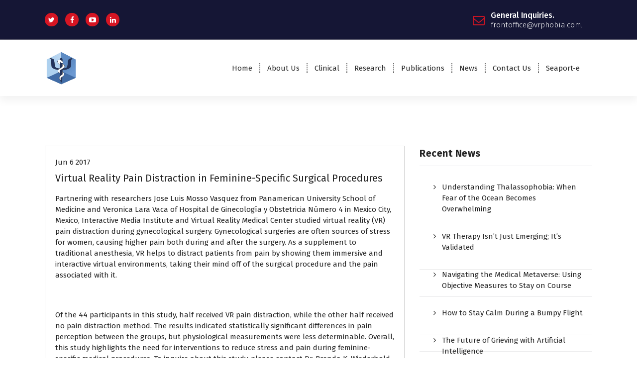

--- FILE ---
content_type: text/html; charset=UTF-8
request_url: https://vrphobia.com/virtual-reality-pain-distraction-in-feminine-specific-surgical-procedures/
body_size: 10039
content:
<!DOCTYPE html>
<html dir="ltr" lang="en-US" prefix="og: https://ogp.me/ns#">
	<head>
		<meta charset="UTF-8">
		<meta name="viewport" content="width=device-width, initial-scale=1">
		<link rel="profile" href="https://gmpg.org/xfn/11">
					<link rel="pingback" href="https://vrphobia.com/xmlrpc.php">
		
		<title>Virtual Reality Pain Distraction in Feminine-Specific Surgical Procedures | Virtual Reality Medical Center</title>
	<style>img:is([sizes="auto" i], [sizes^="auto," i]) { contain-intrinsic-size: 3000px 1500px }</style>
	
		<!-- All in One SEO 4.8.5 - aioseo.com -->
	<meta name="description" content="Partnering with researchers Jose Luis Mosso Vasquez from Panamerican University School of Medicine and Veronica Lara Vaca of Hospital de Ginecología y Obstetricia Número 4 in Mexico City, Mexico, Interactive Media Institute and Virtual Reality Medical Center studied virtual reality (VR) pain distraction during gynecological surgery. Gynecological surgeries are often sources of stress for women," />
	<meta name="robots" content="max-image-preview:large" />
	<meta name="author" content="Brenda Wiederhold"/>
	<link rel="canonical" href="https://vrphobia.com/virtual-reality-pain-distraction-in-feminine-specific-surgical-procedures/" />
	<meta name="generator" content="All in One SEO (AIOSEO) 4.8.5" />
		<meta property="og:locale" content="en_US" />
		<meta property="og:site_name" content="Virtual Reality Medical Center | Helping patients for over 2 decades" />
		<meta property="og:type" content="article" />
		<meta property="og:title" content="Virtual Reality Pain Distraction in Feminine-Specific Surgical Procedures | Virtual Reality Medical Center" />
		<meta property="og:description" content="Partnering with researchers Jose Luis Mosso Vasquez from Panamerican University School of Medicine and Veronica Lara Vaca of Hospital de Ginecología y Obstetricia Número 4 in Mexico City, Mexico, Interactive Media Institute and Virtual Reality Medical Center studied virtual reality (VR) pain distraction during gynecological surgery. Gynecological surgeries are often sources of stress for women," />
		<meta property="og:url" content="https://vrphobia.com/virtual-reality-pain-distraction-in-feminine-specific-surgical-procedures/" />
		<meta property="og:image" content="https://vrphobia.com/wp-content/uploads/2019/08/cropped-cropped-cropped-cropped-VRMI-Logo-1.png" />
		<meta property="og:image:secure_url" content="https://vrphobia.com/wp-content/uploads/2019/08/cropped-cropped-cropped-cropped-VRMI-Logo-1.png" />
		<meta property="og:image:width" content="512" />
		<meta property="og:image:height" content="512" />
		<meta property="article:published_time" content="2017-06-06T22:29:02+00:00" />
		<meta property="article:modified_time" content="2023-01-03T03:19:29+00:00" />
		<meta property="article:publisher" content="https://facebook.com/VirtualRealityMedicalCenter" />
		<meta name="twitter:card" content="summary_large_image" />
		<meta name="twitter:site" content="@VirtualBrenda" />
		<meta name="twitter:title" content="Virtual Reality Pain Distraction in Feminine-Specific Surgical Procedures | Virtual Reality Medical Center" />
		<meta name="twitter:description" content="Partnering with researchers Jose Luis Mosso Vasquez from Panamerican University School of Medicine and Veronica Lara Vaca of Hospital de Ginecología y Obstetricia Número 4 in Mexico City, Mexico, Interactive Media Institute and Virtual Reality Medical Center studied virtual reality (VR) pain distraction during gynecological surgery. Gynecological surgeries are often sources of stress for women," />
		<meta name="twitter:creator" content="@VirtualBrenda" />
		<meta name="twitter:image" content="https://vrphobia.com/wp-content/uploads/2019/08/cropped-cropped-cropped-cropped-VRMI-Logo-1.png" />
		<script type="application/ld+json" class="aioseo-schema">
			{"@context":"https:\/\/schema.org","@graph":[{"@type":"BlogPosting","@id":"https:\/\/vrphobia.com\/virtual-reality-pain-distraction-in-feminine-specific-surgical-procedures\/#blogposting","name":"Virtual Reality Pain Distraction in Feminine-Specific Surgical Procedures | Virtual Reality Medical Center","headline":"Virtual Reality Pain Distraction in Feminine-Specific Surgical Procedures","author":{"@id":"https:\/\/vrphobia.com\/author\/brenda-wiederhold\/#author"},"publisher":{"@id":"https:\/\/vrphobia.com\/#organization"},"image":{"@type":"ImageObject","url":"https:\/\/vrphobia.com\/wp-content\/uploads\/2019\/08\/cropped-cropped-cropped-cropped-VRMI-Logo-1.png","@id":"https:\/\/vrphobia.com\/#articleImage","width":512,"height":512},"datePublished":"2017-06-06T22:29:02-07:00","dateModified":"2023-01-02T19:19:29-08:00","inLanguage":"en-US","mainEntityOfPage":{"@id":"https:\/\/vrphobia.com\/virtual-reality-pain-distraction-in-feminine-specific-surgical-procedures\/#webpage"},"isPartOf":{"@id":"https:\/\/vrphobia.com\/virtual-reality-pain-distraction-in-feminine-specific-surgical-procedures\/#webpage"},"articleSection":"Press releases, feminine-specific surgical procedures, gynecological surgery, pain distraction, research, surgery, surgical procedures, surgical stress, virtual reality, virtual reality therapy, VRMC"},{"@type":"BreadcrumbList","@id":"https:\/\/vrphobia.com\/virtual-reality-pain-distraction-in-feminine-specific-surgical-procedures\/#breadcrumblist","itemListElement":[{"@type":"ListItem","@id":"https:\/\/vrphobia.com#listItem","position":1,"name":"Home","item":"https:\/\/vrphobia.com","nextItem":{"@type":"ListItem","@id":"https:\/\/vrphobia.com\/category\/press-releases\/#listItem","name":"Press releases"}},{"@type":"ListItem","@id":"https:\/\/vrphobia.com\/category\/press-releases\/#listItem","position":2,"name":"Press releases","item":"https:\/\/vrphobia.com\/category\/press-releases\/","nextItem":{"@type":"ListItem","@id":"https:\/\/vrphobia.com\/virtual-reality-pain-distraction-in-feminine-specific-surgical-procedures\/#listItem","name":"Virtual Reality Pain Distraction in Feminine-Specific Surgical Procedures"},"previousItem":{"@type":"ListItem","@id":"https:\/\/vrphobia.com#listItem","name":"Home"}},{"@type":"ListItem","@id":"https:\/\/vrphobia.com\/virtual-reality-pain-distraction-in-feminine-specific-surgical-procedures\/#listItem","position":3,"name":"Virtual Reality Pain Distraction in Feminine-Specific Surgical Procedures","previousItem":{"@type":"ListItem","@id":"https:\/\/vrphobia.com\/category\/press-releases\/#listItem","name":"Press releases"}}]},{"@type":"Organization","@id":"https:\/\/vrphobia.com\/#organization","name":"Virtual Reality Medical Center","description":"Helping patients for over 2 decades","url":"https:\/\/vrphobia.com\/","logo":{"@type":"ImageObject","url":"https:\/\/vrphobia.com\/wp-content\/uploads\/2019\/08\/cropped-cropped-cropped-cropped-VRMI-Logo-1.png","@id":"https:\/\/vrphobia.com\/virtual-reality-pain-distraction-in-feminine-specific-surgical-procedures\/#organizationLogo","width":512,"height":512},"image":{"@id":"https:\/\/vrphobia.com\/virtual-reality-pain-distraction-in-feminine-specific-surgical-procedures\/#organizationLogo"},"sameAs":["https:\/\/facebook.com\/VirtualRealityMedicalCenter","https:\/\/twitter.com\/VirtualBrenda","https:\/\/youtube.com\/VirtualMedical","https:\/\/www.linkedin.com\/in\/bwiederhold"]},{"@type":"Person","@id":"https:\/\/vrphobia.com\/author\/brenda-wiederhold\/#author","url":"https:\/\/vrphobia.com\/author\/brenda-wiederhold\/","name":"Brenda Wiederhold","image":{"@type":"ImageObject","@id":"https:\/\/vrphobia.com\/virtual-reality-pain-distraction-in-feminine-specific-surgical-procedures\/#authorImage","url":"https:\/\/secure.gravatar.com\/avatar\/d1636871c59bbf6dec6ab1b21363d318cab4388e0bb544d034323f1f56c7b335?s=96&d=mm&r=g","width":96,"height":96,"caption":"Brenda Wiederhold"}},{"@type":"WebPage","@id":"https:\/\/vrphobia.com\/virtual-reality-pain-distraction-in-feminine-specific-surgical-procedures\/#webpage","url":"https:\/\/vrphobia.com\/virtual-reality-pain-distraction-in-feminine-specific-surgical-procedures\/","name":"Virtual Reality Pain Distraction in Feminine-Specific Surgical Procedures | Virtual Reality Medical Center","description":"Partnering with researchers Jose Luis Mosso Vasquez from Panamerican University School of Medicine and Veronica Lara Vaca of Hospital de Ginecolog\u00eda y Obstetricia N\u00famero 4 in Mexico City, Mexico, Interactive Media Institute and Virtual Reality Medical Center studied virtual reality (VR) pain distraction during gynecological surgery. Gynecological surgeries are often sources of stress for women,","inLanguage":"en-US","isPartOf":{"@id":"https:\/\/vrphobia.com\/#website"},"breadcrumb":{"@id":"https:\/\/vrphobia.com\/virtual-reality-pain-distraction-in-feminine-specific-surgical-procedures\/#breadcrumblist"},"author":{"@id":"https:\/\/vrphobia.com\/author\/brenda-wiederhold\/#author"},"creator":{"@id":"https:\/\/vrphobia.com\/author\/brenda-wiederhold\/#author"},"datePublished":"2017-06-06T22:29:02-07:00","dateModified":"2023-01-02T19:19:29-08:00"},{"@type":"WebSite","@id":"https:\/\/vrphobia.com\/#website","url":"https:\/\/vrphobia.com\/","name":"Virtual Reality Medical Center","alternateName":"VR Therapy","description":"Helping patients for over 2 decades","inLanguage":"en-US","publisher":{"@id":"https:\/\/vrphobia.com\/#organization"}}]}
		</script>
		<!-- All in One SEO -->

<link rel='dns-prefetch' href='//platform-api.sharethis.com' />
<link rel='dns-prefetch' href='//fonts.googleapis.com' />
<link rel="alternate" type="application/rss+xml" title="Virtual Reality Medical Center &raquo; Feed" href="https://vrphobia.com/feed/" />
<script type="text/javascript">
/* <![CDATA[ */
window._wpemojiSettings = {"baseUrl":"https:\/\/s.w.org\/images\/core\/emoji\/16.0.1\/72x72\/","ext":".png","svgUrl":"https:\/\/s.w.org\/images\/core\/emoji\/16.0.1\/svg\/","svgExt":".svg","source":{"concatemoji":"https:\/\/vrphobia.com\/wp-includes\/js\/wp-emoji-release.min.js?ver=6.8.2"}};
/*! This file is auto-generated */
!function(s,n){var o,i,e;function c(e){try{var t={supportTests:e,timestamp:(new Date).valueOf()};sessionStorage.setItem(o,JSON.stringify(t))}catch(e){}}function p(e,t,n){e.clearRect(0,0,e.canvas.width,e.canvas.height),e.fillText(t,0,0);var t=new Uint32Array(e.getImageData(0,0,e.canvas.width,e.canvas.height).data),a=(e.clearRect(0,0,e.canvas.width,e.canvas.height),e.fillText(n,0,0),new Uint32Array(e.getImageData(0,0,e.canvas.width,e.canvas.height).data));return t.every(function(e,t){return e===a[t]})}function u(e,t){e.clearRect(0,0,e.canvas.width,e.canvas.height),e.fillText(t,0,0);for(var n=e.getImageData(16,16,1,1),a=0;a<n.data.length;a++)if(0!==n.data[a])return!1;return!0}function f(e,t,n,a){switch(t){case"flag":return n(e,"\ud83c\udff3\ufe0f\u200d\u26a7\ufe0f","\ud83c\udff3\ufe0f\u200b\u26a7\ufe0f")?!1:!n(e,"\ud83c\udde8\ud83c\uddf6","\ud83c\udde8\u200b\ud83c\uddf6")&&!n(e,"\ud83c\udff4\udb40\udc67\udb40\udc62\udb40\udc65\udb40\udc6e\udb40\udc67\udb40\udc7f","\ud83c\udff4\u200b\udb40\udc67\u200b\udb40\udc62\u200b\udb40\udc65\u200b\udb40\udc6e\u200b\udb40\udc67\u200b\udb40\udc7f");case"emoji":return!a(e,"\ud83e\udedf")}return!1}function g(e,t,n,a){var r="undefined"!=typeof WorkerGlobalScope&&self instanceof WorkerGlobalScope?new OffscreenCanvas(300,150):s.createElement("canvas"),o=r.getContext("2d",{willReadFrequently:!0}),i=(o.textBaseline="top",o.font="600 32px Arial",{});return e.forEach(function(e){i[e]=t(o,e,n,a)}),i}function t(e){var t=s.createElement("script");t.src=e,t.defer=!0,s.head.appendChild(t)}"undefined"!=typeof Promise&&(o="wpEmojiSettingsSupports",i=["flag","emoji"],n.supports={everything:!0,everythingExceptFlag:!0},e=new Promise(function(e){s.addEventListener("DOMContentLoaded",e,{once:!0})}),new Promise(function(t){var n=function(){try{var e=JSON.parse(sessionStorage.getItem(o));if("object"==typeof e&&"number"==typeof e.timestamp&&(new Date).valueOf()<e.timestamp+604800&&"object"==typeof e.supportTests)return e.supportTests}catch(e){}return null}();if(!n){if("undefined"!=typeof Worker&&"undefined"!=typeof OffscreenCanvas&&"undefined"!=typeof URL&&URL.createObjectURL&&"undefined"!=typeof Blob)try{var e="postMessage("+g.toString()+"("+[JSON.stringify(i),f.toString(),p.toString(),u.toString()].join(",")+"));",a=new Blob([e],{type:"text/javascript"}),r=new Worker(URL.createObjectURL(a),{name:"wpTestEmojiSupports"});return void(r.onmessage=function(e){c(n=e.data),r.terminate(),t(n)})}catch(e){}c(n=g(i,f,p,u))}t(n)}).then(function(e){for(var t in e)n.supports[t]=e[t],n.supports.everything=n.supports.everything&&n.supports[t],"flag"!==t&&(n.supports.everythingExceptFlag=n.supports.everythingExceptFlag&&n.supports[t]);n.supports.everythingExceptFlag=n.supports.everythingExceptFlag&&!n.supports.flag,n.DOMReady=!1,n.readyCallback=function(){n.DOMReady=!0}}).then(function(){return e}).then(function(){var e;n.supports.everything||(n.readyCallback(),(e=n.source||{}).concatemoji?t(e.concatemoji):e.wpemoji&&e.twemoji&&(t(e.twemoji),t(e.wpemoji)))}))}((window,document),window._wpemojiSettings);
/* ]]> */
</script>
<style id='wp-emoji-styles-inline-css' type='text/css'>

	img.wp-smiley, img.emoji {
		display: inline !important;
		border: none !important;
		box-shadow: none !important;
		height: 1em !important;
		width: 1em !important;
		margin: 0 0.07em !important;
		vertical-align: -0.1em !important;
		background: none !important;
		padding: 0 !important;
	}
</style>
<link rel='stylesheet' id='wp-block-library-css' href='https://vrphobia.com/wp-includes/css/dist/block-library/style.min.css?ver=6.8.2' type='text/css' media='all' />
<style id='classic-theme-styles-inline-css' type='text/css'>
/*! This file is auto-generated */
.wp-block-button__link{color:#fff;background-color:#32373c;border-radius:9999px;box-shadow:none;text-decoration:none;padding:calc(.667em + 2px) calc(1.333em + 2px);font-size:1.125em}.wp-block-file__button{background:#32373c;color:#fff;text-decoration:none}
</style>
<style id='global-styles-inline-css' type='text/css'>
:root{--wp--preset--aspect-ratio--square: 1;--wp--preset--aspect-ratio--4-3: 4/3;--wp--preset--aspect-ratio--3-4: 3/4;--wp--preset--aspect-ratio--3-2: 3/2;--wp--preset--aspect-ratio--2-3: 2/3;--wp--preset--aspect-ratio--16-9: 16/9;--wp--preset--aspect-ratio--9-16: 9/16;--wp--preset--color--black: #000000;--wp--preset--color--cyan-bluish-gray: #abb8c3;--wp--preset--color--white: #ffffff;--wp--preset--color--pale-pink: #f78da7;--wp--preset--color--vivid-red: #cf2e2e;--wp--preset--color--luminous-vivid-orange: #ff6900;--wp--preset--color--luminous-vivid-amber: #fcb900;--wp--preset--color--light-green-cyan: #7bdcb5;--wp--preset--color--vivid-green-cyan: #00d084;--wp--preset--color--pale-cyan-blue: #8ed1fc;--wp--preset--color--vivid-cyan-blue: #0693e3;--wp--preset--color--vivid-purple: #9b51e0;--wp--preset--gradient--vivid-cyan-blue-to-vivid-purple: linear-gradient(135deg,rgba(6,147,227,1) 0%,rgb(155,81,224) 100%);--wp--preset--gradient--light-green-cyan-to-vivid-green-cyan: linear-gradient(135deg,rgb(122,220,180) 0%,rgb(0,208,130) 100%);--wp--preset--gradient--luminous-vivid-amber-to-luminous-vivid-orange: linear-gradient(135deg,rgba(252,185,0,1) 0%,rgba(255,105,0,1) 100%);--wp--preset--gradient--luminous-vivid-orange-to-vivid-red: linear-gradient(135deg,rgba(255,105,0,1) 0%,rgb(207,46,46) 100%);--wp--preset--gradient--very-light-gray-to-cyan-bluish-gray: linear-gradient(135deg,rgb(238,238,238) 0%,rgb(169,184,195) 100%);--wp--preset--gradient--cool-to-warm-spectrum: linear-gradient(135deg,rgb(74,234,220) 0%,rgb(151,120,209) 20%,rgb(207,42,186) 40%,rgb(238,44,130) 60%,rgb(251,105,98) 80%,rgb(254,248,76) 100%);--wp--preset--gradient--blush-light-purple: linear-gradient(135deg,rgb(255,206,236) 0%,rgb(152,150,240) 100%);--wp--preset--gradient--blush-bordeaux: linear-gradient(135deg,rgb(254,205,165) 0%,rgb(254,45,45) 50%,rgb(107,0,62) 100%);--wp--preset--gradient--luminous-dusk: linear-gradient(135deg,rgb(255,203,112) 0%,rgb(199,81,192) 50%,rgb(65,88,208) 100%);--wp--preset--gradient--pale-ocean: linear-gradient(135deg,rgb(255,245,203) 0%,rgb(182,227,212) 50%,rgb(51,167,181) 100%);--wp--preset--gradient--electric-grass: linear-gradient(135deg,rgb(202,248,128) 0%,rgb(113,206,126) 100%);--wp--preset--gradient--midnight: linear-gradient(135deg,rgb(2,3,129) 0%,rgb(40,116,252) 100%);--wp--preset--font-size--small: 13px;--wp--preset--font-size--medium: 20px;--wp--preset--font-size--large: 36px;--wp--preset--font-size--x-large: 42px;--wp--preset--spacing--20: 0.44rem;--wp--preset--spacing--30: 0.67rem;--wp--preset--spacing--40: 1rem;--wp--preset--spacing--50: 1.5rem;--wp--preset--spacing--60: 2.25rem;--wp--preset--spacing--70: 3.38rem;--wp--preset--spacing--80: 5.06rem;--wp--preset--shadow--natural: 6px 6px 9px rgba(0, 0, 0, 0.2);--wp--preset--shadow--deep: 12px 12px 50px rgba(0, 0, 0, 0.4);--wp--preset--shadow--sharp: 6px 6px 0px rgba(0, 0, 0, 0.2);--wp--preset--shadow--outlined: 6px 6px 0px -3px rgba(255, 255, 255, 1), 6px 6px rgba(0, 0, 0, 1);--wp--preset--shadow--crisp: 6px 6px 0px rgba(0, 0, 0, 1);}:where(.is-layout-flex){gap: 0.5em;}:where(.is-layout-grid){gap: 0.5em;}body .is-layout-flex{display: flex;}.is-layout-flex{flex-wrap: wrap;align-items: center;}.is-layout-flex > :is(*, div){margin: 0;}body .is-layout-grid{display: grid;}.is-layout-grid > :is(*, div){margin: 0;}:where(.wp-block-columns.is-layout-flex){gap: 2em;}:where(.wp-block-columns.is-layout-grid){gap: 2em;}:where(.wp-block-post-template.is-layout-flex){gap: 1.25em;}:where(.wp-block-post-template.is-layout-grid){gap: 1.25em;}.has-black-color{color: var(--wp--preset--color--black) !important;}.has-cyan-bluish-gray-color{color: var(--wp--preset--color--cyan-bluish-gray) !important;}.has-white-color{color: var(--wp--preset--color--white) !important;}.has-pale-pink-color{color: var(--wp--preset--color--pale-pink) !important;}.has-vivid-red-color{color: var(--wp--preset--color--vivid-red) !important;}.has-luminous-vivid-orange-color{color: var(--wp--preset--color--luminous-vivid-orange) !important;}.has-luminous-vivid-amber-color{color: var(--wp--preset--color--luminous-vivid-amber) !important;}.has-light-green-cyan-color{color: var(--wp--preset--color--light-green-cyan) !important;}.has-vivid-green-cyan-color{color: var(--wp--preset--color--vivid-green-cyan) !important;}.has-pale-cyan-blue-color{color: var(--wp--preset--color--pale-cyan-blue) !important;}.has-vivid-cyan-blue-color{color: var(--wp--preset--color--vivid-cyan-blue) !important;}.has-vivid-purple-color{color: var(--wp--preset--color--vivid-purple) !important;}.has-black-background-color{background-color: var(--wp--preset--color--black) !important;}.has-cyan-bluish-gray-background-color{background-color: var(--wp--preset--color--cyan-bluish-gray) !important;}.has-white-background-color{background-color: var(--wp--preset--color--white) !important;}.has-pale-pink-background-color{background-color: var(--wp--preset--color--pale-pink) !important;}.has-vivid-red-background-color{background-color: var(--wp--preset--color--vivid-red) !important;}.has-luminous-vivid-orange-background-color{background-color: var(--wp--preset--color--luminous-vivid-orange) !important;}.has-luminous-vivid-amber-background-color{background-color: var(--wp--preset--color--luminous-vivid-amber) !important;}.has-light-green-cyan-background-color{background-color: var(--wp--preset--color--light-green-cyan) !important;}.has-vivid-green-cyan-background-color{background-color: var(--wp--preset--color--vivid-green-cyan) !important;}.has-pale-cyan-blue-background-color{background-color: var(--wp--preset--color--pale-cyan-blue) !important;}.has-vivid-cyan-blue-background-color{background-color: var(--wp--preset--color--vivid-cyan-blue) !important;}.has-vivid-purple-background-color{background-color: var(--wp--preset--color--vivid-purple) !important;}.has-black-border-color{border-color: var(--wp--preset--color--black) !important;}.has-cyan-bluish-gray-border-color{border-color: var(--wp--preset--color--cyan-bluish-gray) !important;}.has-white-border-color{border-color: var(--wp--preset--color--white) !important;}.has-pale-pink-border-color{border-color: var(--wp--preset--color--pale-pink) !important;}.has-vivid-red-border-color{border-color: var(--wp--preset--color--vivid-red) !important;}.has-luminous-vivid-orange-border-color{border-color: var(--wp--preset--color--luminous-vivid-orange) !important;}.has-luminous-vivid-amber-border-color{border-color: var(--wp--preset--color--luminous-vivid-amber) !important;}.has-light-green-cyan-border-color{border-color: var(--wp--preset--color--light-green-cyan) !important;}.has-vivid-green-cyan-border-color{border-color: var(--wp--preset--color--vivid-green-cyan) !important;}.has-pale-cyan-blue-border-color{border-color: var(--wp--preset--color--pale-cyan-blue) !important;}.has-vivid-cyan-blue-border-color{border-color: var(--wp--preset--color--vivid-cyan-blue) !important;}.has-vivid-purple-border-color{border-color: var(--wp--preset--color--vivid-purple) !important;}.has-vivid-cyan-blue-to-vivid-purple-gradient-background{background: var(--wp--preset--gradient--vivid-cyan-blue-to-vivid-purple) !important;}.has-light-green-cyan-to-vivid-green-cyan-gradient-background{background: var(--wp--preset--gradient--light-green-cyan-to-vivid-green-cyan) !important;}.has-luminous-vivid-amber-to-luminous-vivid-orange-gradient-background{background: var(--wp--preset--gradient--luminous-vivid-amber-to-luminous-vivid-orange) !important;}.has-luminous-vivid-orange-to-vivid-red-gradient-background{background: var(--wp--preset--gradient--luminous-vivid-orange-to-vivid-red) !important;}.has-very-light-gray-to-cyan-bluish-gray-gradient-background{background: var(--wp--preset--gradient--very-light-gray-to-cyan-bluish-gray) !important;}.has-cool-to-warm-spectrum-gradient-background{background: var(--wp--preset--gradient--cool-to-warm-spectrum) !important;}.has-blush-light-purple-gradient-background{background: var(--wp--preset--gradient--blush-light-purple) !important;}.has-blush-bordeaux-gradient-background{background: var(--wp--preset--gradient--blush-bordeaux) !important;}.has-luminous-dusk-gradient-background{background: var(--wp--preset--gradient--luminous-dusk) !important;}.has-pale-ocean-gradient-background{background: var(--wp--preset--gradient--pale-ocean) !important;}.has-electric-grass-gradient-background{background: var(--wp--preset--gradient--electric-grass) !important;}.has-midnight-gradient-background{background: var(--wp--preset--gradient--midnight) !important;}.has-small-font-size{font-size: var(--wp--preset--font-size--small) !important;}.has-medium-font-size{font-size: var(--wp--preset--font-size--medium) !important;}.has-large-font-size{font-size: var(--wp--preset--font-size--large) !important;}.has-x-large-font-size{font-size: var(--wp--preset--font-size--x-large) !important;}
:where(.wp-block-post-template.is-layout-flex){gap: 1.25em;}:where(.wp-block-post-template.is-layout-grid){gap: 1.25em;}
:where(.wp-block-columns.is-layout-flex){gap: 2em;}:where(.wp-block-columns.is-layout-grid){gap: 2em;}
:root :where(.wp-block-pullquote){font-size: 1.5em;line-height: 1.6;}
</style>
<link rel='stylesheet' id='share-this-share-buttons-sticky-css' href='https://vrphobia.com/wp-content/plugins/sharethis-share-buttons/css/mu-style.css?ver=1754263256' type='text/css' media='all' />
<link rel='stylesheet' id='owl-theme-default-min-css' href='https://vrphobia.com/wp-content/themes/avril/assets/css/owl.theme.default.min.css?ver=6.8.2' type='text/css' media='all' />
<link rel='stylesheet' id='font-awesome-css' href='https://vrphobia.com/wp-content/themes/avril/assets/css/fonts/font-awesome/css/font-awesome.min.css?ver=6.8.2' type='text/css' media='all' />
<link rel='stylesheet' id='avril-editor-style-css' href='https://vrphobia.com/wp-content/themes/avril/assets/css/editor-style.css?ver=6.8.2' type='text/css' media='all' />
<link rel='stylesheet' id='avril-default-css' href='https://vrphobia.com/wp-content/themes/avril/assets/css/color/default.css?ver=6.8.2' type='text/css' media='all' />
<link rel='stylesheet' id='avril-theme-css-css' href='https://vrphobia.com/wp-content/themes/avril/assets/css/theme.css?ver=6.8.2' type='text/css' media='all' />
<link rel='stylesheet' id='avril-menus-css' href='https://vrphobia.com/wp-content/themes/avril/assets/css/menu.css?ver=6.8.2' type='text/css' media='all' />
<link rel='stylesheet' id='avril-widgets-css' href='https://vrphobia.com/wp-content/themes/avril/assets/css/widgets.css?ver=6.8.2' type='text/css' media='all' />
<link rel='stylesheet' id='avril-main-css' href='https://vrphobia.com/wp-content/themes/avril/assets/css/main.css?ver=6.8.2' type='text/css' media='all' />
<link rel='stylesheet' id='avril-media-query-css' href='https://vrphobia.com/wp-content/themes/avril/assets/css/responsive.css?ver=6.8.2' type='text/css' media='all' />
<link rel='stylesheet' id='avril-style-css' href='https://vrphobia.com/wp-content/themes/avril/style.css?ver=6.8.2' type='text/css' media='all' />
<style id='avril-style-inline-css' type='text/css'>
.breadcrumb-content {
					min-height: 324px;
				}

.logo img, .mobile-logo img {
					max-width: 66px;
				}
 body{ 
			font-size: 15px;
			line-height: 1.5;
			text-transform: inherit;
			font-style: inherit;
		}
 h1{ 
				font-size: px;
				line-height: ;
				text-transform: inherit;
				font-style: inherit;
			}
 h2{ 
				font-size: px;
				line-height: ;
				text-transform: inherit;
				font-style: inherit;
			}
 h3{ 
				font-size: px;
				line-height: ;
				text-transform: inherit;
				font-style: inherit;
			}
 h4{ 
				font-size: px;
				line-height: ;
				text-transform: inherit;
				font-style: inherit;
			}
 h5{ 
				font-size: px;
				line-height: ;
				text-transform: inherit;
				font-style: inherit;
			}
 h6{ 
				font-size: px;
				line-height: ;
				text-transform: inherit;
				font-style: inherit;
			}
.theme-slider:after {
					opacity: 0.5;
					background: #000000;
				}

</style>
<link rel='stylesheet' id='avril-fonts-css' href='//fonts.googleapis.com/css?family=Poppins%3A300%2C300i%2C400%2C400i%2C500%2C500i%2C600%2C600i%2C700%2C700i%2C800%2C800i%2C900%2C900i&#038;subset=latin%2Clatin-ext' type='text/css' media='all' />
<link rel='stylesheet' id='animate-css' href='https://vrphobia.com/wp-content/plugins/clever-fox//inc/assets/css/animate.css?ver=3.5.2' type='text/css' media='all' />
<link rel='stylesheet' id='owl-carousel-min-css' href='https://vrphobia.com/wp-content/plugins/clever-fox//inc/assets/css/owl.carousel.min.css?ver=2.2.1' type='text/css' media='all' />
<script type="text/javascript" src="//platform-api.sharethis.com/js/sharethis.js?ver=2.3.6#property=638d70bf4c3197001565602f&amp;product=inline-buttons&amp;source=sharethis-share-buttons-wordpress" id="share-this-share-buttons-mu-js"></script>
<script type="text/javascript" src="https://vrphobia.com/wp-includes/js/jquery/jquery.min.js?ver=3.7.1" id="jquery-core-js"></script>
<script type="text/javascript" src="https://vrphobia.com/wp-includes/js/jquery/jquery-migrate.min.js?ver=3.4.1" id="jquery-migrate-js"></script>
<link rel="https://api.w.org/" href="https://vrphobia.com/wp-json/" /><link rel="alternate" title="JSON" type="application/json" href="https://vrphobia.com/wp-json/wp/v2/posts/297" /><link rel="EditURI" type="application/rsd+xml" title="RSD" href="https://vrphobia.com/xmlrpc.php?rsd" />
<meta name="generator" content="WordPress 6.8.2" />
<link rel='shortlink' href='https://vrphobia.com/?p=297' />
<link rel="alternate" title="oEmbed (JSON)" type="application/json+oembed" href="https://vrphobia.com/wp-json/oembed/1.0/embed?url=https%3A%2F%2Fvrphobia.com%2Fvirtual-reality-pain-distraction-in-feminine-specific-surgical-procedures%2F" />
<link rel="alternate" title="oEmbed (XML)" type="text/xml+oembed" href="https://vrphobia.com/wp-json/oembed/1.0/embed?url=https%3A%2F%2Fvrphobia.com%2Fvirtual-reality-pain-distraction-in-feminine-specific-surgical-procedures%2F&#038;format=xml" />
	<style type="text/css">
			.site-title,
		.site-description {
			position: absolute;
			clip: rect(1px, 1px, 1px, 1px);
		}
		</style>
	<link rel="icon" href="https://vrphobia.com/wp-content/uploads/2019/08/cropped-VRMI-Logo-1-32x32.png" sizes="32x32" />
<link rel="icon" href="https://vrphobia.com/wp-content/uploads/2019/08/cropped-VRMI-Logo-1-192x192.png" sizes="192x192" />
<link rel="apple-touch-icon" href="https://vrphobia.com/wp-content/uploads/2019/08/cropped-VRMI-Logo-1-180x180.png" />
<meta name="msapplication-TileImage" content="https://vrphobia.com/wp-content/uploads/2019/08/cropped-VRMI-Logo-1-270x270.png" />
	</head>


<body data-rsssl=1 class="wp-singular post-template-default single single-post postid-297 single-format-standard wp-custom-logo wp-theme-avril group-blog">
<div id="page" class="site">
	<a class="skip-link screen-reader-text" href="#content">Skip to content</a>
	
	    <!--===// Start: Header
    =================================-->

<header id="header-section" class="header header-one">
		        <!--===// Start: Header Above
        =================================-->
			<div id="above-header" class="header-above-info d-av-block d-none wow fadeInDown">
				<div class="header-widget">
					<div class="av-container">
						<div class="av-columns-area">
								<div class="av-column-5">
									<div class="widget-left text-av-left text-center">
																					<aside class="widget widget_social_widget">
												<ul>
																											<li><a href="http://twitter.com/VirtualBrenda"><i class="fa fa-twitter"></i></a></li>
																											<li><a href="http://facebook.com/VirtualRealityMedicalCenter"><i class="fa fa-facebook"></i></a></li>
																											<li><a href="http://youtube.com/VirtualMedical"><i class="fa fa-youtube-play"></i></a></li>
																											<li><a href="https://www.linkedin.com/in/bwiederhold"><i class="fa fa-linkedin"></i></a></li>
																									</ul>
											</aside>
																			</div>
								</div>
								<div class="av-column-7">
									<div class="widget-right text-av-right text-center"> 
																															<aside class="widget widget-contact wgt-1">
												<div class="contact-area">
													<div class="contact-icon">
													   <i class="fa fa-envelope-o"></i>
													</div>
													<a href="javascript:void(0)" class="contact-info">
														<span class="text">General Inquiries.</span>
														<span class="title">frontoffice@vrphobia.com.</span>
													</a>
												</div>
											</aside>
																				
										
																			
									</div>	
								</div>
						</div>
					</div>
				</div>
			</div>	
        <!--===// End: Header Top
        =================================-->   
	
		<div class="navigator-wrapper">
			<!--===// Start: Mobile Toggle
			=================================-->
			<div class="theme-mobile-nav not-sticky"> 
				<div class="av-container">
					<div class="av-columns-area">
						<div class="av-column-12">
							<div class="theme-mobile-menu">
								<div class="mobile-logo">
									<div class="logo">
										<a href="https://vrphobia.com/" class="custom-logo-link" rel="home"><img width="512" height="512" src="https://vrphobia.com/wp-content/uploads/2019/08/cropped-cropped-cropped-cropped-VRMI-Logo-1.png" class="custom-logo" alt="Virtual Reality Medical Center" decoding="async" fetchpriority="high" srcset="https://vrphobia.com/wp-content/uploads/2019/08/cropped-cropped-cropped-cropped-VRMI-Logo-1.png 512w, https://vrphobia.com/wp-content/uploads/2019/08/cropped-cropped-cropped-cropped-VRMI-Logo-1-300x300.png 300w, https://vrphobia.com/wp-content/uploads/2019/08/cropped-cropped-cropped-cropped-VRMI-Logo-1-150x150.png 150w" sizes="(max-width: 512px) 100vw, 512px" /></a>																						<p class="site-description">Helping patients for over 2 decades</p>
																			</div>
								</div>
								<div class="menu-toggle-wrap">
									<div class="mobile-menu-right"></div>
									<div class="hamburger-menu">
										<button type="button" class="menu-toggle">
											<div class="top-bun"></div>
											<div class="meat"></div>
											<div class="bottom-bun"></div>
										</button>
									</div>
								</div>
								<div id="mobile-m" class="mobile-menu">
									<button type="button" class="header-close-menu close-style"></button>
								</div>
																	<div class="headtop-mobi">
										<button type="button" class="header-above-toggle"><span></span></button>
									</div>
																<div id="mob-h-top" class="mobi-head-top"></div>
							</div>
						</div>
					</div>
				</div>        
			</div>
			<!--===// End: Mobile Toggle
			=================================-->

			<!--===// Start: Navigation
			=================================-->
			<div class="nav-area d-none d-av-block">
				<div class="navbar-area not-sticky">
					<div class="av-container">
						<div class="av-columns-area">
							<div class="av-column-2 my-auto">
								<div class="logo">
									<a href="https://vrphobia.com/" class="custom-logo-link" rel="home"><img width="512" height="512" src="https://vrphobia.com/wp-content/uploads/2019/08/cropped-cropped-cropped-cropped-VRMI-Logo-1.png" class="custom-logo" alt="Virtual Reality Medical Center" decoding="async" srcset="https://vrphobia.com/wp-content/uploads/2019/08/cropped-cropped-cropped-cropped-VRMI-Logo-1.png 512w, https://vrphobia.com/wp-content/uploads/2019/08/cropped-cropped-cropped-cropped-VRMI-Logo-1-300x300.png 300w, https://vrphobia.com/wp-content/uploads/2019/08/cropped-cropped-cropped-cropped-VRMI-Logo-1-150x150.png 150w" sizes="(max-width: 512px) 100vw, 512px" /></a>																				<p class="site-description">Helping patients for over 2 decades</p>
																	</div>
							</div>
							<div class="av-column-10 my-auto">
								<div class="theme-menu">
									<nav class="menubar">
										 <ul id="menu-primary-menu" class="menu-wrap"><li itemscope="itemscope" itemtype="https://www.schema.org/SiteNavigationElement" id="menu-item-1017" class="menu-item menu-item-type-custom menu-item-object-custom menu-item-home menu-item-1017 nav-item"><a title="Home" href="https://vrphobia.com" class="nav-link">Home</a></li>
<li itemscope="itemscope" itemtype="https://www.schema.org/SiteNavigationElement" id="menu-item-172" class="menu-item menu-item-type-post_type menu-item-object-page menu-item-172 nav-item"><a title="About Us" href="https://vrphobia.com/about-us-old/" class="nav-link">About Us</a></li>
<li itemscope="itemscope" itemtype="https://www.schema.org/SiteNavigationElement" id="menu-item-169" class="menu-item menu-item-type-post_type menu-item-object-page menu-item-169 nav-item"><a title="Clinical" href="https://vrphobia.com/clinical/" class="nav-link">Clinical</a></li>
<li itemscope="itemscope" itemtype="https://www.schema.org/SiteNavigationElement" id="menu-item-167" class="menu-item menu-item-type-post_type menu-item-object-page menu-item-167 nav-item"><a title="Research" href="https://vrphobia.com/research/" class="nav-link">Research</a></li>
<li itemscope="itemscope" itemtype="https://www.schema.org/SiteNavigationElement" id="menu-item-773" class="menu-item menu-item-type-post_type menu-item-object-page menu-item-773 nav-item"><a title="Publications" href="https://vrphobia.com/publications/" class="nav-link">Publications</a></li>
<li itemscope="itemscope" itemtype="https://www.schema.org/SiteNavigationElement" id="menu-item-166" class="menu-item menu-item-type-post_type menu-item-object-page current_page_parent menu-item-166 nav-item"><a title="News" href="https://vrphobia.com/news/" class="nav-link">News</a></li>
<li itemscope="itemscope" itemtype="https://www.schema.org/SiteNavigationElement" id="menu-item-528" class="menu-item menu-item-type-post_type menu-item-object-page menu-item-528 nav-item"><a title="Contact Us" href="https://vrphobia.com/contactus/" class="nav-link">Contact Us</a></li>
<li itemscope="itemscope" itemtype="https://www.schema.org/SiteNavigationElement" id="menu-item-525" class="menu-item menu-item-type-post_type menu-item-object-page menu-item-525 nav-item"><a title="Seaport-e" href="https://vrphobia.com/seaport-e/" class="nav-link">Seaport-e</a></li>
</ul>                   
									</nav>
									<div class="menu-right">
										<ul class="header-wrap-right">
																																																								 	
												
										</ul>                            
									</div>
								</div>
							</div>
						</div>
					</div>
				</div>
			</div>
			<!--===// End:  Navigation
			=================================-->
		</div>
		</header>
<!-- End: Header
    =================================-->
	
<section id="breadcrumb-section" class="no-breadcrumb-area">
</section>
		
	<div id="content" class="avril-content">
	 <section id="blog-section" class="blog-section av-py-default">
	<div class="av-container">
		<div class="av-columns-area">	
			<div id="av-primary-content" class="av-column-8  wow fadeInUp">
															<article id="post-297" class="post-items mb-6 post-297 post type-post status-publish format-standard hentry category-press-releases tag-feminine-specific-surgical-procedures tag-gynecological-surgery tag-pain-distraction tag-research tag-surgery tag-surgical-procedures tag-surgical-stress tag-virtual-reality tag-virtual-reality-therapy tag-vrmc">
	<figure class="post-image">
	   <a href="" class="post-hover">
					</a>
		<div class="post-meta imu">
			<span class="post-list">
			   <ul class="post-categories"><li><a href=""><a href="https://vrphobia.com/category/press-releases/" rel="category tag">Press releases</a></a></li></ul>
			</span>
		</div>
	</figure>
	<div class="post-content">
		<div class="post-meta up">
			<span class="posted-on">
			   <a href="https://vrphobia.com/2017/06/">Jun 6 2017</a>
			</span>
		</div>
	   <h5 class="post-title">Virtual Reality Pain Distraction in Feminine-Specific Surgical Procedures</h5><div style="margin-top: 0px; margin-bottom: 0px;" class="sharethis-inline-share-buttons" ></div><p>Partnering with researchers Jose Luis Mosso Vasquez from Panamerican University School of Medicine and Veronica Lara Vaca of Hospital de Ginecología y Obstetricia Número 4 in Mexico City, Mexico, Interactive Media Institute and Virtual Reality Medical Center studied virtual reality (VR) pain distraction during gynecological surgery. Gynecological surgeries are often sources of stress for women, causing higher pain both during and after the surgery. As a supplement to traditional anesthesia, VR helps to distract patients from pain by showing them immersive and interactive virtual environments, taking their mind off of the surgical procedure and the pain associated with it.</p>
<p>&nbsp;</p>
<p>Of the 44 participants in this study, half received VR pain distraction, while the other half received no pain distraction method. The results indicated statistically significant differences in pain perception between the groups, but physiological measurements were less determinable. Overall, this study highlights the need for interventions to reduce stress and pain during feminine-specific medical procedures. To inquire about this study, please contact Dr. Brenda K. Wiederhold at the Virtual Reality Medical Center (<a href="mailto:frontoffice@vrphobia.com">frontoffice@vrphobia.com</a>).</p>
<p>&nbsp;</p>
<p>&nbsp;</p>
<p>To access the full text: <a href="https://synergypublishers.com/downloads/sruv5a2/">https://synergypublishers.com/downloads/sruv5a2/</a></p>
<p>&nbsp;</p>
<p>Vasquez JM, Vaca VL, Wiederhold BK, Miller I, Wiederhold MD. Virtual reality pain distraction during gynecological surgery—A report of 44 cases. Surgical Research Updates. 2017. <a href="https://synergypublishers.com/downloads/sruv5a2/">https://synergypublishers.com/downloads/sruv5a2/</a></p>
 
		<div class="post-meta down">
			<span class="author-name">
				<i class="fa fa-user-secret"></i> <a href="https://vrphobia.com/author/brenda-wiederhold/">Brenda Wiederhold</a>
			</span>
			<span class="comments-link">
				<i class="fa fa-comment"></i> <a href="https://vrphobia.com/virtual-reality-pain-distraction-in-feminine-specific-surgical-procedures/#respond">0 Comments</a>
			</span>
		</div>
	</div>
</article> 
													
				<div class="xl-column-12">	
	<div id="comments" class="comments-area">
					<div id="respond" class="comment-respond">
		<h3 id="reply-title" class="comment-reply-title">Leave a Reply <small><a rel="nofollow" id="cancel-comment-reply-link" href="/virtual-reality-pain-distraction-in-feminine-specific-surgical-procedures/#respond" style="display:none;">Cancel reply</a></small></h3><p class="must-log-in">You must be <a href="https://vrphobia.com/wp-login.php?redirect_to=https%3A%2F%2Fvrphobia.com%2Fvirtual-reality-pain-distraction-in-feminine-specific-surgical-procedures%2F">logged in</a> to post a comment.</p>	</div><!-- #respond -->
		</div>
</div>				</div>
			<div id="av-secondary-content" class="av-column-4 mb-6 mb-av-0 wow fadeInUp">
	<section class="sidebar">
		
		<aside id="recent-posts-2" class="widget widget_recent_entries">
		<h5 class="widget-title">Recent News</h5>
		<ul>
											<li>
					<a href="https://vrphobia.com/understanding-thalassophobia-when-fear-of-the-ocean-becomes-overwhelming/">Understanding Thalassophobia: When Fear of the Ocean Becomes Overwhelming</a>
									</li>
											<li>
					<a href="https://vrphobia.com/1874-2/">VR Therapy Isn&#8217;t Just Emerging; It&#8217;s Validated</a>
									</li>
											<li>
					<a href="https://vrphobia.com/1755-2/">Navigating the Medical Metaverse:  Using Objective Measures to Stay on Course</a>
									</li>
											<li>
					<a href="https://vrphobia.com/1695-2/">How to Stay Calm During a Bumpy Flight</a>
									</li>
											<li>
					<a href="https://vrphobia.com/the-future-of-grieving-with-artificial-intelligence/">The Future of Grieving with Artificial Intelligence</a>
									</li>
											<li>
					<a href="https://vrphobia.com/the-stress-vaccine-technology-can-increase-resilience/">The Stress Vaccine: Technology Can Increase Resilience</a>
									</li>
											<li>
					<a href="https://vrphobia.com/https-www-liebertpub-com-doi-10-1089-cyber-2023-0737/">Enhancing Aviation Safety through AI-Driven Mental Health Management for Pilots and Air Traffic Controllers</a>
									</li>
											<li>
					<a href="https://vrphobia.com/https-www-liebertpub-com-doi-10-1089-cyber-2024-0413/">Diverse Minds, Secure Networks: Embracing Neurodiversity in Cybersecurity</a>
									</li>
											<li>
					<a href="https://vrphobia.com/https-www-liebertpub-com-doi-10-1089-cyber-2024-28593-editorial/">Soft Skills Training for the Modern Day House Call:  Bridging Tradition and Technology</a>
									</li>
											<li>
					<a href="https://vrphobia.com/predicting-ptsd-using-heart-rate-variability-during-vr-and-modified-stroop-tasks/">Predicting PTSD Using Heart Rate Variability during VR and Modified Stroop Tasks</a>
									</li>
					</ul>

		</aside><aside id="block-34" class="widget widget_block">
<hr class="wp-block-separator has-alpha-channel-opacity"/>
</aside><aside id="block-35" class="widget widget_block">
<h4 class="has-black-color has-text-color wp-block-heading" style="text-decoration:underline"><a href="https://www.researchgate.net/publication/280026311_The_Potential_for_Virtual_Reality_to_Improve_Health_Care" target="_blank" rel="noreferrer noopener">The Potential of Virtual Reality</a></h4>
</aside><aside id="block-21" class="widget widget_block widget_media_image">
<figure class="wp-block-image size-full"><a href="https://vrphobia.com/vr-potential/"><img loading="lazy" decoding="async" width="1009" height="672" src="https://vrphobia.com/wp-content/uploads/2022/12/vr-potential.png" alt="" class="wp-image-1382" srcset="https://vrphobia.com/wp-content/uploads/2022/12/vr-potential.png 1009w, https://vrphobia.com/wp-content/uploads/2022/12/vr-potential-300x200.png 300w, https://vrphobia.com/wp-content/uploads/2022/12/vr-potential-768x511.png 768w" sizes="auto, (max-width: 1009px) 100vw, 1009px" /></a></figure>
</aside><aside id="block-16" class="widget widget_block">
<h6 class="wp-block-heading"><span class="style11">Presentation by: Prof. Dr. Brenda K Wiederhold </span></h6>
</aside><aside id="block-32" class="widget widget_block">
<hr class="wp-block-separator has-alpha-channel-opacity is-style-default"/>
</aside><aside id="block-31" class="widget widget_block">
<h4 class="wp-block-heading">Our Affiliates</h4>
</aside><aside id="block-17" class="widget widget_block">
<div class="wp-block-group"><div class="wp-block-group__inner-container is-layout-constrained wp-block-group-is-layout-constrained"></div></div>
</aside><aside id="block-11" class="widget widget_block widget_media_image"><div class="wp-block-image">
<figure class="aligncenter is-resized"><a href="http://interactivemediainstitute.com/" target="_blank" rel="noopener"><img loading="lazy" decoding="async" src="https://interactivemediainstitute.com/wordpress/wp-content/uploads/2014/05/imi-logo.jpg" alt="231" width="137" height="137"/></a></figure></div></aside>	</section>
</div>		</div>
	</div>
</section>
<!--===// Start: Footer
    =================================-->
    <footer id="footer-section" class="footer-section footer footer-dark">
			
		 <div class="footer-copyright">
            <div class="av-container">
                <div class="av-columns-area">
						<div class="av-column-12 av-md-column-12">
							<div class="footer-copy widget-center">
								<div class="copyright-text">
									Copyright &copy; 2026 Virtual Reality Medical Center | Powered by <a href="https://www.nayrathemes.com/avril-free/" target="_blank">Avril WordPress Theme</a>								</div>	
							</div>
						</div>					
                </div>
            </div>
        </div>
    </footer>
    <!-- End: Footer
    =================================-->
	 <!-- ScrollUp -->
	 		<button type=button class="scrollup"><i class="fa fa-arrow-up"></i></button>
		
  <!-- / -->  
</div>
</div>
<script type="speculationrules">
{"prefetch":[{"source":"document","where":{"and":[{"href_matches":"\/*"},{"not":{"href_matches":["\/wp-*.php","\/wp-admin\/*","\/wp-content\/uploads\/*","\/wp-content\/*","\/wp-content\/plugins\/*","\/wp-content\/themes\/avril\/*","\/*\\?(.+)"]}},{"not":{"selector_matches":"a[rel~=\"nofollow\"]"}},{"not":{"selector_matches":".no-prefetch, .no-prefetch a"}}]},"eagerness":"conservative"}]}
</script>
<script type="text/javascript" src="https://vrphobia.com/wp-content/themes/avril/assets/js/wow.min.js?ver=6.8.2" id="wow-min-js"></script>
<script type="text/javascript" src="https://vrphobia.com/wp-content/themes/avril/assets/js/custom.js?ver=6.8.2" id="avril-custom-js-js"></script>
<script type="text/javascript" src="https://vrphobia.com/wp-includes/js/comment-reply.min.js?ver=6.8.2" id="comment-reply-js" async="async" data-wp-strategy="async"></script>
<script type="text/javascript" src="https://vrphobia.com/wp-content/plugins/clever-fox/inc/assets/js/owl.carousel.min.js?ver=2.2.1" id="owl-carousel-js"></script>
</body>
</html>
